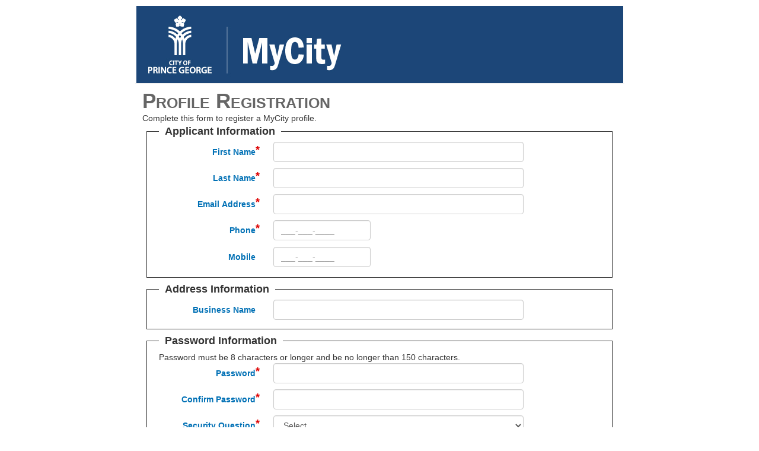

--- FILE ---
content_type: text/html; charset=utf-8
request_url: https://cobweb.princegeorge.ca/TempestLive/LoginManager/Register.aspx
body_size: 48841
content:

<!DOCTYPE html>
<html lang="en">
<head><meta name="viewport" content="width=device-width,initial-scale=1" charset="utf-8" /><title>
	MyCity Registration
</title>
        <link href="Styles/bootstrap/bootstrap.min.css" rel="stylesheet" type="text/css"  />
        <link href="Styles/bootstrap/bootstrap-xxs.css" rel="stylesheet" type="text/css"  />
        <link href="../Shared/CSS/Global.css" rel="stylesheet" type="text/css" /><link href="../Shared/inhouse/CSS/Global.css" rel="stylesheet" type="text/css" />
        <link href="Styles/Site.css" rel="stylesheet" type="text/css"  />
        <link href="/TempestLive/LoginManager/Styles/Site.css" rel="stylesheet" type="text/css" />
        <link href="/TempestLive/LoginManager/inhouse/inhouse.css" rel="stylesheet" type="text/css" />

        <script type="text/javascript" src="../Shared/Scripts/jquery-3.6.0.min.js" ></script>
        <script type="text/javascript" src="../Shared/Scripts/bootstrap.bundle.min.js" ></script>
        <script type="text/javascript" src="../Shared/Scripts/bootbox.min.js" ></script>
        <script type="text/javascript" src="../Shared/Scripts/jquery.mask.js" ></script>
    

    <script type="text/javascript">
        function tdgGetSharedUrl() {
            return '/TempestLive/Shared';
        }

        function tdgGetLoginManagerUrl() {
            return '/TempestLive/LoginManager';
        }

        $(document).ready(function () {
            $("button[data-bs-toggle='popover']").attr("data-bs-custom-class", "popover-add-padding")

        });       

    </script>
    
    <script type="text/javascript">
        var validateRecaptcha;
        var recaptchaId;
        var defineValidationFunction = function (valid) {
            validateRecaptcha = function (source, args) {
                args.IsValid = valid;
            }
        }
        var recaptchaCallback = function () {
            __doPostBack('ctl00$MainContent$recaptchaValidateButton','');
        };
        var recaptchaExpired = function () {
            __doPostBack('ctl00$MainContent$recaptchaExpiredButton','');

            grecaptcha.reset(recaptchaId);
        };
        var onloadCallback = function () {
            if ($('#recaptchaDiv').is(':visible')) {
                recaptchaId = grecaptcha.render('recaptchaDiv', { 'expired-callback': recaptchaExpired, 'callback': recaptchaCallback, 'sitekey': '' });
            }
        };

        $(document).ready(function () {
            $('.phone-input').mask('000-000-0000', { "placeholder": "___-___-____" });
        })
        var QuestionValidate = function (source, args) {
            if (args.Value === "Select...") {
                args.IsValid = false;
            }
            else {
                args.IsValid = true;
            }
        }
        var CountryValidate = function (source, args) {
            if (args.Value === "Select...") {
                args.IsValid = false;
            }
            else {
                args.IsValid = true;
            }
        }

        var ProvinceValidate = function (source, args) {
            var countrySelectedValue = document.getElementById("ctl00_MainContent_country").value;

            if (countrySelectedValue === "CANADA") {
                var provinceSelectedValue = document.getElementById("ctl00_MainContent_province_provinceList").value;
                if (provinceSelectedValue === "Select...") {
                    args.IsValid = false;
                }
                else {
                    args.IsValid = true;
                }
            }
            else {
                args.IsValid = true;
            }
        }

        var StateValidate = function (source, args) {
            var countrySelectedValue = document.getElementById("ctl00_MainContent_country").value;

            if (countrySelectedValue === "USA") {
                var stateSelectedValue = document.getElementById("ctl00_MainContent_state_stateList").value;
                if (stateSelectedValue === "Select...") {
                    args.IsValid = false;
                }
                else {
                    args.IsValid = true;
                }
            }
            else {
                args.IsValid = true;
            }
        }

        var OtherValidate = function (source, args) {
            var countrySelectedValue = document.getElementById("ctl00_MainContent_country").value;
            if (countrySelectedValue === "OTHER") {
                var countryText = document.getElementById("ctl00_MainContent_other").value;

                if (countryText === null || countryText === "") {
                    args.IsValid = false;
                }
                else {
                    args.IsValid = true;
                }
            }
            else {
                args.IsValid = true;
            }
        }

        var ProvStateOtherValidate = function (source, args) {
            var countrySelectedValue = document.getElementById("ctl00_MainContent_country").value;
            if (countrySelectedValue === "OTHER") {
                var provStateText = document.getElementById("ctl00_MainContent_provStateOther").value;

                if (provStateText === null || provStateText === "") {
                    args.IsValid = false;
                }
                else {
                    args.IsValid = true;
                }
            }
            else {
                args.IsValid = true;
            }
        }

        var reloadBotCaptcha = function () {
            if ($('.BDC_ReloadIcon')[0]) {
                $('.BDC_ReloadIcon').trigger('click');
            }
        }
        function noSpaces(e) {
            if (e.key === " " || e.keyCode === 32) {
                return false; // Prevent space character
            }
        }
    </script>
<script src="https://www.google.com/recaptcha/api.js?onload=onloadCallback&render=explicit" async defer></script>
</head>
<body  >
    
    <form name="aspnetForm" method="post" action="./Register.aspx" onsubmit="javascript:return WebForm_OnSubmit();" id="aspnetForm">
<div>
<input type="hidden" name="__EVENTTARGET" id="__EVENTTARGET" value="" />
<input type="hidden" name="__EVENTARGUMENT" id="__EVENTARGUMENT" value="" />
<input type="hidden" name="__VIEWSTATE" id="__VIEWSTATE" value="tHHlfxFI3Pml9G5tTx3f11mTgmburFdH9IyMRYroou54XK76+WmVSp9rwWj8VVylk57wc1vjWRiXvVxK30zkwPtnzwBzWSCDD+PL5evaSbs3eWSMR3Qb8B9MwLSGgBjJXc8MAPpKfqf3ja/oinvCVcROmYzDBkckQv7i2GovG+PpXSq854noCQN0LDxFhx1DX7ohTZfSh72Eo4oyB6ro1m6GcXbFzaleB6umONBBhgFWEHBdERg3x/vKnqbboxYOgZzjWawKMLgcyPWWeARLaoJejLChsbWtHynkghUfgwS6lEl7gSJBJ1kxtKPV8oXbDHYs3G8pYs0zppsPQZajU8u0OmfrB6NrxXqktXdZ2zJsxkW7ociQ9lq5aFlojq+aTOJJ1plrwdu15zDq+L40mWUqSOYKcQORRqlWchUWTrsMjb2b5/[base64]/M5+XutvQjhwu7F9H66jMx5hHWipflbJgzAJUdSgYAI2s8AKxxmOc8fj45pQpuDQyS2oixbcOZJ4aSqCMyBQsVdMgm87AQho+1u1daE57Lua+Xmiaoqn95u61ZJ5FXuBCqAqYsAlUYVDh3KuVtB+mvEMx+PP6NW4NHJ/RB7ztTUFg5sv+deAgAcBf8DMdyRz47YaUJbNy3ofDrbBYiGB8olN/QTd+Trn66PSkNgf18zWnAC4TbOx4ecLxA+dK/UUbCqIvPCyyPqM0GWe5BR49x5nbWaAjTUBec1+w2lS2DhTo9t7aX5umgbP2K6rUgEWIVMo2cSsWzqXnL0Tsu6iurxJDmKjIAhjEJElmR2VZMtq9Q63HNRsAEujIh2a9QUmkxRe4WeA5XujeA5RyA4/5KNSn7bwN3XrrDwv09UETTgU/95cUptEkFz1kNFJ9s5zYsVCOGCFgg5NDZQn9v+aXe1pvnBvrrJYQAiY1mctMyGi4Eocz4PZwEJG2It4yR8/182baCcvQ7WHxPz2sXfeYvcxmrB85kgoaHWrLQuijfSgpelFMcVLQZ0OJlFyZC2437lUCD5rbdgaRcmrWXhUJQoISJoOgsN0U1A8thBJx44ZCi5Ah4wLoK0Fd54e5FFPU2xE7E/c9mwJJfgeSsdOUcOr0qeJzsYHUB1s4bszOqdl0JSFyCJ5grjA40CbvXJikCtT5Avxf7vJwNUjAnLAgbvw9ZxUtPohGN1CQ6CQqWQx+VvrSTTYnABOBgZBs75oBdfMCy66NXBhmwtY83hNRWhUQNy/[base64]/wv2nUOzCx0jgmz9tR201nUOY6U3u5/ftQW9tU/+j4iMAAJBe9AxTCmkmaC+kTOjNwMjEoVk8LXf4Fmr0kjWZMEIeIYCdaR+U97HiK0uVIb41MWKL9Db64sv2eiz9gicatww4L5cGFM0Vm6+/fazSVFnDxlsA/l/4kLPwMOKWxcgCbcFXbjafYTrUBn6nlZqmAQH/vUP5X14ELn4OBo6rsic8vHA1ipICG32hSN5kNqekcloNphrAd7vw2Rus/z31o8zw0Qa/4590971PF5oVh8Vns3tDWvnXIMm2I2B9V2Wntgcys9y+j1iwifibP7ddKV/nxOHsVR2BGu53yshm+fcXwuI8uUDmZQxRP1LowQmOKnABMY/mKyjn985jY6lM/kr2XpB4beVFSsJZDFHzTRJj7gAg4ZESXTSSF+vEH3ysG5K8B4K9GZCDMpKLJGODpzMhA0qhfYM1pYId++HB8FP+bCHYRJa9Wn96ziTIIn1rXDtvtw5WCvKMVhSZj2/1owp6/KcTMxu64xyBP/IJZS4gCRtz/[base64]/jxgiJJK77aAPsVWjNvrNHeEuU7jiprLh5u8Y+YQGQHD7UmW2cZHRshjfbTdAsPZqoojefHYMs5mnFH7YoFR0qp/fTGH8LktsOKF4tFhVDbQOsjoRN0SYOnu8rA0T7mOQxvocq2U6v62P4f7DAlzW24AVW1TGe9ERdG/lsQiLLyL10Vej9n4RJBolttlB8F59N+KXBXOlvwIGtrqQSuxF29pHgZWVKoE76fLCfj2CR5uYqab/rOIwHvm5XWu4+N+mUP4GK3TlGuO8yK/zA5veDZLGNrPoBanBCyu5N606DnM90nA4RHNYdju2cIEhwAXBJtG3xE+swD1cDFAU21bQEfTDNX1RgrOCGFxJPQPDBTf6AIYHiFWzj26e/xQW8fGNLzDRbGZLGE7narVjg+fWj+51sjk7TNVA+I09sEX/snlNupURrkHFfqI5AY3AIhsdNlwnt5HmcIC0Xhrnuic56+Qalmhoag0S7KnQPVuAGjbIne1BvicAdsL5WncTNtNEGxjNSVgK9sawuC3cSitUb5WF3Tqcg3TXeFpjSe9sz/M9hmGn7VLSggPwuT5Jujy3G2dbpHwnzrnnwrWUJGrwHoYUlm6ZElLwZsvGg1PnMck/+bu6aKkUiMZ/iWFgNYXisDDYw2d4QamZ4OQ5voSQsldC5a8/4mD/tHmXYqbzyC1L85J5RCJt8cXD6B3RMS+JgNenjkuMfSm7fqpu6O6QJ3mBW5g/xD/JnOd6Zy4R3dDIYxjWt/hsKZE/37kaZXkq3LitWONW8OPMlztGrF5QiMI/cLIFqDRQpZyrXV2oHqAJj76KaBppBkYhTFFWv/MSwUhfZovX0hpTAu8tecYAsQpNXU3iyYTOTI8W7ahZzgl0b2CIlgQ1cWIOShrUN4UfI0HKB6/jHbu11y0rfG0vF6U1CX+sVzBqYgWDT1UQeGs5/B+OmS+VTV5/7xaSTBL420QkaItGbWIqZz3/3oiZ7PmN0vZOgHm9KLGKzvB9R3zTosU9hM9612ABlacdTWDLtDVg3bPad+N1DS0Ar4t35yXV1ZTjybl8l8tfn1+Tf8GPezTcpos/wWWL2uEUHTYMiDuD3qqkGVW8Qxr249YIOwXPTRJh2ao2of/QV2VBDDkyh+F/hvlH2ucWd8x1ch3J+1po2SrEqDODdWyIz11rqmTx2G/Hg6GaMnpLW5llAlp4E4uaUwMXlZIeaH37Y7EgzeLz4EdT7gBslihkXpo+gOWJRitnxOcXXOw5aNdzUmlab/F9bKqFDex7w9bO6HTPDRBgxtEulml6Et5mcx5tbP9mRQ5h8xnwFPp1d98ogdkxNaOqKgk6IiusIYxDmXCqFmdWY/Wyad5Szx1W0dr83/VjI/54kWmWmvhk3rJI3RBqgoSz23IZhL64EGW1eDBwMKCHjzOuiLlyYXwcAJPJR4sifShBCw1SVDJCJM4NQp/FngLblGcjXrFiMgSvr0jwwDXhIYzFLGm81tg1Ns0ynwTCyfVWH+hsEGTvLGyvtXvuWYy/L0SObrdkHYaKSoFDxL5VYUE1vhPQ/wL/gnZLIBBkKyzQ2Un3Myf6/h1PNgah5WJH7s8ToGghWJw12T/S3SSPzqVm8kb4cPV/saQhp4iBusn9pR5ygyQkrizw+odTbyWWviswKuuTNOXvUjhDD3kFQAFf+zelUFIFHi22uIOywxkovkND+Q5l04sQ3dYM3JTOfm6Wn8AdfHeqg92BIc/J6dU/QduYo7nlQU42PDtro4JzUT1Q9ZdU1NQsGAU8NZNrDvEM8v7Whu5IxaAvbqLCtY1MPUbXL9R2NQgxwi6N0AwfbEsIxE3s/D3czqq48dMN69/lVtkCeNq5F+/GDeQ50r/KPMGQtdeNm4L2gBkQds+x8UK5pnPKQp/AFp3OXf/DGVyr2jGcqebjUFNV359GdTUlAxkE82XhgJWuijn1SC4H9Wk3R8WVS6v47y/474044L3+ofYFSJxb99PEPzZx8SAndO91Wul7QdqRkr0fROr2rU0iheypfzySSYoGBX89mxVNvSOI+HTkARNZErYwFfNrVuLALdGcBdTlTZDQkVhIKWnKe14D1bBaI/[base64]/[base64]/livsotBNkmaXtvNMeKUNdOYhs57Xstk3ZzMMow30ZGhSiyQr3/kQRFmADdSebfOTy50yXHVFS89wWmllfxxIhxJhHLUq/dY/E9H1Os76zPlFHltM3MIeSl6g9COE8+EamlSyd4qwyfXeu97BAdtPwm10T6xQmETr1FsY4zFS7Si8SFPNcp6WW40vcOH4cvUZtZ8ad94h665Z+LiTYloyhkwwPB/Zt/wUHwW+EuUGSqtNjdXnEqtdBxxTHUjn2UTVN8qOk3TegXhFYe4ca6yHy5yop7A7wJkwmJoEUJj1jxntshDhdvvHq/sc009Luv8Ga9fR6d/AnbGrsuwrV0oX0Q27YpotEqdX+Mif8VZi4rF8qwX8PGMU1f3eGH5H/aWrfuEeoJ4IHQ3B7yIOflMQCPRJoTecFxjZOkLAnJCUNhtY8+Kbj5/El+QAJmYBOrRHmUjw0RnFoFJ0aj3hiQcWE/+U3iChmvalWIfD2Q8LnT4MUNm9nw/aswWFORvX3RorLWEjpixccsM/[base64]/zJY9UIc7xwkGwNJeBsk4xlfnRI+6MHJRhz+m+9CURQlDAYji1pO/t0t0/Nk5FyygFyb4UFRISb9BertKqKnUAOZgyG7aAnus5Dr3L44x1Y2TO945zZgIqdsq0389jq5Y8rSzzk11QYccyubE4iuw+s6d2ZTgFSFp5vpGCMN6MLDoOa3OG1h725lKL9C7qbWHvssMTKFcxpdKHhs9SczjoYIQTQ79A5mX2RucMAJbcZ30urNo0+hBXSTcL8VV/MwxSqgwCf1O1t08nW4UQf477uwSwikL3cG+SQLYxQtlJsYgvAarwyCNBbSv3TSdQBH9f2vumdH8eM9JgYYMi8/qPJYD3ZVRRm2HOmGNOkvPaSilf17lxlv6NFmN0Al6aWl2ui8aY1RodwGstu/9W5Yx45bvhdjKZ9zFYpsNxxW9ZA8gVv1IWwJzqTZ5+sfIZq31acZUEYorujOKp1mQGwbmZ3kPNNEZrVd4L+ozhPJbnf7WS6+aGXuwGzQDROC+QVS41NU5d+44jBM+B7A34folrL79mgWcszpNRgXyP3EWgdP2/u/bUslJo4I/JrL8UHJL+jButG1YgyRgSLhoICb9dZBg4prgozgJksJ8NU4sPizdIHKmjbzQyMXsRA7L4tbJiNbV2rQ5ojXdKM4u8Wilo1l4HIrkpVo0GcsvJ301N2KxfVhCYroYNFzop7PprgPFuUZYNFz3aTC3lrrCShfX65fhMi7UYEDysBUGwxVIfCUKhFX7J1l/Huf762IkQY/D+iQ2bp0QEzGGyBXRrj/vIlazysoWNzeYMfdRcCuFRg7/rtHoO53L5ZVwXyD8THgd5zx4VynJ4pdXsrEhLxgXooHCHy+8EdS26YYgwESdYdoL2PUy83dhEBYl5Q7GFJp+LaP8Nclg3nSHDuG0xJmmhi36ffyYaliVaEwP7S8xPzMZBk0cImdAleCjl76En/vd9o2LySSP+4SrbenosPNZoDA7Y5jPWcV1IfXSCRY+la0n64906NW0Nuyz9B3zSepO80OAILdY33obS5r1BT3eKjkJ3gA6HqNo0pbFsfbVeyuY1nNCNkD60Aib5UDhD/Q/siDkzxYp/xeJVq0mC/Ay/NF+J9IzGfazD6gLwVADtnjspVia7ExDODETDkp8kkT/w4JWLNc3hNve4fsEIbYJKU+tsyODx3+4UkDm3Gx8CrWybdWFbEKQgSG7TaLypi6k0ERgy27z1a/n51vWX4XrOjUbofdzO2XY/2PiNUUZgqYLeplfNM3eWG2UCMK10KtR+1NpAiJRoM92eEdgUk7ta0Q5ZcDbDP4PXJAwkR85a3NrPejTa1GmTQhXM7of7AGT1xkjeIi1uAKJoPvWMl77CoNACrEVompIEh+sePqsT3363hhC/z1STrk4QYeI3EkfiryN8lpyVmfa2nfcdE+lASpU/HWuJ2ykO9u2OsY8iUCHc5Aw464Ij+tMOOhH1lI9nNOas/jz87cRDL+E+9nIXxr9amCump/akGQ6vtKWhgUnIQ1IJjPciSzeJDiPDKaZ1e+KdiDMkI=" />
</div>

<script type="text/javascript">
//<![CDATA[
var theForm = document.forms['aspnetForm'];
if (!theForm) {
    theForm = document.aspnetForm;
}
function __doPostBack(eventTarget, eventArgument) {
    if (!theForm.onsubmit || (theForm.onsubmit() != false)) {
        theForm.__EVENTTARGET.value = eventTarget;
        theForm.__EVENTARGUMENT.value = eventArgument;
        theForm.submit();
    }
}
//]]>
</script>


<script src="/TempestLive/LoginManager/WebResource.axd?d=vmYgDzxJwBwXtT1hhq5WeqCoSemrj2yd2B4gtR2jyZWhsrHs63iAqFbKh8m_JMq7Tx4ZtiApFJPB7K1dN_4Esbq8MqIZu8fEtOL2eJDp-QcnDc-Wly7N1WOVC8-9Eh2XupTk167lwS3O0OKsdqSgSA2&amp;t=638901284248157332" type="text/javascript"></script>


<script src="/TempestLive/LoginManager/ScriptResource.axd?d=[base64]&amp;t=ffffffff93d1c106" type="text/javascript"></script>
<script src="/TempestLive/LoginManager/ScriptResource.axd?d=[base64]&amp;t=5c0e0825" type="text/javascript"></script>
<script src="/TempestLive/LoginManager/ScriptResource.axd?d=[base64]&amp;t=5c0e0825" type="text/javascript"></script>
<script type="text/javascript">
//<![CDATA[
function WebForm_OnSubmit() {
if (typeof(ValidatorOnSubmit) == "function" && ValidatorOnSubmit() == false) return false;
return true;
}
//]]>
</script>

<div>

	<input type="hidden" name="__VIEWSTATEGENERATOR" id="__VIEWSTATEGENERATOR" value="07CD9FAC" />
	<input type="hidden" name="__VIEWSTATEENCRYPTED" id="__VIEWSTATEENCRYPTED" value="" />
	<input type="hidden" name="__EVENTVALIDATION" id="__EVENTVALIDATION" value="Z9rIOWaRAIO+AWwf68ubdBe+TP/DpUggh9CP8Nqsdg4UAf8wP1/Ky7wYeBM/i/rpxTK6rAmQub4lT1HrWceLhgnCu6OfSBk+Qt+dUkak2GiS75b484EyP/[base64]/Xahzk7l+WODxkqrvBnKkd5T2ibNaGcibpxcU2kqUKHAG+mhklEQPWOA3W2zazlk2kojJTP+p5NNVpri6WEl9MiPOHZN/[base64]" />
</div>
        <div id="ctl00_pnl_headerFile">
	
                    <style>
            @media (min-width: 535px) {
                .page-header {
                    max-width: 825px;
    		    margin: 10px auto 0 auto;
    		    padding: 0 5px;
                }
            }

	    .banner
	     {
		background-color: rgb(28,70,120);
		height: 130px;
	     }
            .page-header
            {
                padding:0 2px;
		font-size: 20px;
            }

	    .page-header:before,
	    .page-header:after {
	        content: "";
	        display: table;
	    }

	    .page-header:after {
	        clear: both;
	    }

            .page-header-menu-container{
                position:relative;
            }
            .page-header-menu-container .page-header-menu
            {
                position:absolute;
                bottom:85px;
                right:0;
            }

            .page-header-hamburger::before
            {
                vertical-align:middle;
            }
	    .dropdown-menu {
		left:-116px;
		min-width: 160px;
		font-size: 20px;
	    }
        </style>
        <script type="text/javascript">
            $(document).ready(function () {
                /* hides menu and logout button on pages you aren't logged in on */
                var current_page_url = window.location.href;
                var current_page_id = current_page_url.split("/");
                var current_page_name = current_page_id[(current_page_id.length) - 1].toLowerCase();
                current_page_name = current_page_name.split("?")[0];
                
                if (current_page_name == 'welcome.aspx' 
                    || current_page_name == 'login.aspx' 
                    || current_page_name == 'register.aspx' 
                    ||current_page_name == 'passwordreset.aspx' 
                    || current_page_name == '')
                {
                    $(".page-header-menu").hide();
                }
            });
        </script>
        <div class="page-header">
  	    <div>
	    <div class="banner"> 
	            <img src="https://cobweb.princegeorge.ca/tempestlive/mycity/inhouse/Images/CityofPG_MyCity_short.jpg" alt="City of Prince George"/>
	    </div>
 	    <div style="float:right">
            <div class="page-header-menu-container">
                <div class="page-header-menu">
                    <ul class="nav nav-pills">
                        <li role="presentation" class="dropdown active">
                            <a class="dropdown-toggle glyphicon glyphicon-menu-hamburger page-header-hamburger" data-toggle="dropdown" role="button" aria-haspopup="true" aria-expanded="false" href="#"></a>
                            <ul class="dropdown-menu">
                        	<li><a href="../LoginManager/Logout.aspx">Logout</a></li>
                                <li><a href="../MyCity/Accounts.aspx">Accounts</a></li>
                            </ul>
                        </li>
                    </ul>
                </div>
            </div>
            </div>
	    </div>
        </div>
</div>
        <div id="ctl00_tdg_mainContent" class="main-page-content tdg-content">
            

            
    <script type="text/javascript">
//<![CDATA[
Sys.WebForms.PageRequestManager._initialize('ctl00$MainContent$ScriptManager1', 'aspnetForm', ['tctl00$MainContent$createAccountUpdatePanel','','tctl00$MainContent$countryUpdatePanel','','tctl00$MainContent$pnl_passwordConfirm','','tctl00$MainContent$nonExceptionErrorUpdatePanel','','tctl00$MainContent$profileRegisterUpdatePanel',''], ['ctl00$MainContent$btn_continue',''], [], 90, 'ctl00');
//]]>
</script>

    <div id="page-register-mycity">
        <div class="config-message-background"><div class="header">
	Profile Registration
</div></div>
        <div class="config-message-background">
	Complete this form to register a MyCity profile.
	</div>
        <div id="ctl00_MainContent_createAccountUpdatePanel">
	
                <div id="ctl00_MainContent_pnl_createAccountApplicant" onkeypress="javascript:return WebForm_FireDefaultButton(event, &#39;ctl00_MainContent_btn_continue&#39;)">
		
                    <div class="form-horizontal">
                        <fieldset class="fieldset-style">
                            <legend class="fieldset-legend-style">Applicant Information</legend>
                            <div id="ctl00_MainContent_pnl_firstName">
			
                                <div id="div_firstName" class="form-group">
                                    <label for="ctl00_MainContent_firstName" id="ctl00_MainContent_firstNameLabel" class="col-sm-3 col-xs-12 control-label required">First Name</label>
                                    <div class="col-sm-7 col-xs-12">
                                        <input name="ctl00$MainContent$firstName" type="text" maxlength="30" id="ctl00_MainContent_firstName" class="form-control " />
                                        <span id="ctl00_MainContent_vld_firstName" style="color:Red;display:none;">First Name is required</span>
                                    </div>
                                </div>
                            
		</div>
                            
                            <div id="ctl00_MainContent_pnl_lastName">
			
                                <div id="div_lastName" class="form-group">
                                    <label for="ctl00_MainContent_lastName" id="ctl00_MainContent_lastNameLabel" class="col-sm-3 col-xs-12 control-label required">Last Name</label>
                                    <div class="col-sm-7 col-xs-12">
                                        <input name="ctl00$MainContent$lastName" type="text" maxlength="30" id="ctl00_MainContent_lastName" class="form-control " />
                                        <span id="ctl00_MainContent_vld_lastName" style="color:Red;display:none;">Last Name is required</span>
                                    </div>
                                </div>
                            
		</div>
                            <div id="div_email" class="form-group">
                                <label for="ctl00_MainContent_emailAddress" id="ctl00_MainContent_emailAddressLabel" class="col-sm-3 col-xs-12 control-label required">Email Address</label>
                                <div class="col-sm-7 col-xs-12">
                                    <input name="ctl00$MainContent$emailAddress" type="text" maxlength="80" id="ctl00_MainContent_emailAddress" class="form-control " onkeydown="return noSpaces(event);" />
                                    <span id="ctl00_MainContent_vld_emailAddress" style="color:Red;display:none;">Email Address is required</span>
                                    <span id="ctl00_MainContent_rgxvld_emailAddress" style="color:Red;display:none;">Please enter email in the format: myemail@example.com</span>
                                </div>
                            </div>
                            <div id="ctl00_MainContent_pnl_phone">
			
                                <div id="div_phone" class="form-group">
                                    <label for="ctl00_MainContent_phone" id="ctl00_MainContent_phoneLabel" class="col-sm-3 col-xs-12 control-label required">Phone</label>
                                    <div class="col-sm-3 col-xs-12">
                                        <input name="ctl00$MainContent$phone" type="text" id="ctl00_MainContent_phone" class="form-control  phone-input" />
                                    </div>
                                    <div class="col-sm-9 col-sm-offset-3 col-xs-12">
                                        <span id="ctl00_MainContent_vld_phone" style="color:Red;display:none;">Phone Number is required</span>
                                        <span id="ctl00_MainContent_rgxvld_phone" style="color:Red;display:none;">Please enter a 10 digit phone number</span>
                                    </div>
                                </div>
                            
		</div>
                            <div id="ctl00_MainContent_pnl_mobile">
			
                                <div id="div_mobile" class="form-group">
                                    <label for="ctl00_MainContent_mobile" id="ctl00_MainContent_mobileLabel" class="col-sm-3 col-xs-12 control-label">Mobile</label>
                                    <div class="col-sm-3 col-xs-12">
                                        <input name="ctl00$MainContent$mobile" type="text" id="ctl00_MainContent_mobile" class="form-control  phone-input" />
                                    </div>
                                    <div class="col-sm-9 col-sm-offset-3 col-xs-12">
                                        <span id="ctl00_MainContent_rgxvld_mobile" style="color:Red;display:none;">Please enter a 10 digit phone number</span>
                                    </div>
                                </div>
                            
		</div>
                        </fieldset>
                        <div id="ctl00_MainContent_addressInformationPanel">
			
                            <fieldset class="fieldset-style">
                                <legend class="fieldset-legend-style">Address Information</legend>
                                <div id="ctl00_MainContent_pnl_business">
				
                                    <div id="div_business" class="form-group">
                                        <label for="ctl00_MainContent_business" id="ctl00_MainContent_businessLabel" class="col-sm-3 control-label">Business Name</label>
                                        <div class="col-sm-7 col-xs-12">
                                            <input name="ctl00$MainContent$business" type="text" maxlength="80" id="ctl00_MainContent_business" class="form-control " />
                                        </div>
                                    </div>
                                
			</div>
                                
                                
                                
                                <div id="ctl00_MainContent_countryUpdatePanel">
				
                                        
                                        
                                        
                                        
                                        
                                    
			</div>
                                
                            </fieldset>
                        
		</div>

                        <div id="ctl00_MainContent_pnl_password">
			
                            <fieldset class="fieldset-style">
                                <legend class="fieldset-legend-style">Password Information</legend>
                                <div class="config-message-background">
	Password must be 8 characters or longer and be no longer than 150 characters.
</div>
                                <div id="div_password" class="form-group">
                                    <label for="ctl00_MainContent_password" class="col-sm-3 col-xs-12 control-label required">Password</label>
                                    <div class="col-sm-7 col-xs-12">
                                        <input name="ctl00$MainContent$password" type="password" id="ctl00_MainContent_password" class="form-control" autocomplete="off" />
                                        <span id="ctl00_MainContent_vld_password" style="color:Red;display:none;">Password is required</span>
                                    </div>
                                </div>
                                <div id="div_passwordConfirm" class="form-group">
                                    <label for="ctl00_MainContent_passwordConfirm" class="col-sm-3 col-xs-12 control-label required">Confirm Password</label>
                                    <div class="col-sm-7 col-xs-12">
                                        <input name="ctl00$MainContent$passwordConfirm" type="password" id="ctl00_MainContent_passwordConfirm" class="form-control" autocomplete="off" />
                                        <div id="ctl00_MainContent_pnl_passwordConfirm">
				
                                                <span id="ctl00_MainContent_vld_passwordConfirmRequired" style="color:Red;display:none;">Confirm Password is required</span>
                                                <span id="ctl00_MainContent_vld_passwordConfirm" style="color:Red;display:none;"></span>
                                            
			</div>
                                    </div>
                                </div>
                                <div id="div_question" class="form-group">
                                    <label for="ctl00_MainContent_securityQuestion" class="col-sm-3 col-xs-12 control-label required">Security Question</label>
                                    <div class="col-sm-7 col-xs-12">
                                        <select name="ctl00$MainContent$securityQuestion" id="ctl00_MainContent_securityQuestion" class="form-control">
				<option value="Select...">Select...</option>
				<option value="60732C221230150447603759">I have created and stored my own answer.</option>
				<option value="17753A53-701B-44B5-B72E-EE5632F65DF5">What is the first concert you attended?</option>
				<option value="56978BC2-3426-4DA4-86D6-155CA509F2B1">What is the last name of your favourite childhood teacher?</option>
				<option value="9C96E580-9213-41CE-A3C9-6C0BE8EB3F2C">What is your father&#39;s middle name?</option>
				<option value="6CDC94BD-3EB2-4BF0-9B2B-D625D29EEA77">What is your favourite colour?</option>
				<option value="286D8B92-51DF-4A86-8FD9-38CD931455E6">What is your favourite hobby?</option>
				<option value="6744F814-99B8-4AFE-88DE-542AB86A3FA4">What is your favourite team?</option>
				<option value="C5E4DECD-A813-4568-B634-36CC06C1AB4E">What was the colour of your first car?</option>
				<option value="76D853F7-0754-42BC-B93C-B12A42D4DC0B">What was the name of your first pet?</option>
				<option value="59731CA6-5831-41BA-B243-293E50C4C72F">Who is your favourite author?</option>
				<option value="EBC6BEDC-8578-4D57-8052-95F6A6747E2C">Who was your childhood hero?</option>

			</select>
                                        <span id="ctl00_MainContent_vld_securityQuestion" style="color:Red;display:none;">Question is required</span>
                                    </div>
                                </div>
                                <div id="div_answer" class="form-group">
                                    <label for="ctl00_MainContent_securityAnswer" class="col-sm-3 col-xs-12 control-label required">Security Answer</label>
                                    <div class="col-sm-7 col-xs-12">
                                        <input name="ctl00$MainContent$securityAnswer" type="text" maxlength="30" id="ctl00_MainContent_securityAnswer" class="form-control " />
                                        <span id="ctl00_MainContent_vld_securityAnswer" style="color:Red;display:none;">Answer is required</span>
                                    </div>
                                </div>
                            </fieldset>
                        
		</div>

                        
                    </div>
                
	</div>

                
                

                <div id="div_errorMessage" class="form-group">
                    <div class="col-sm-3"></div>
                    <div class="col-sm-7">
                        
                    </div>
                </div>

                
            
</div>

        

        
        

        <div id="ctl00_MainContent_nonExceptionErrorUpdatePanel">
	
                <div class="col-sm-12 register-success margin-bottom">
                    <span id="ctl00_MainContent_nonExceptionError" class="col-sm-12" style="color:Red;display:none;"></span>
                </div>
            
</div>
        <div class="config-message-background">
The personal information on this form is collected by the City of Prince George for the purposes of creating a profile to link and access your City of Prince George user accounts (including but not limited to taxes, utilities, business license, dog license) under the authority of section 26(c) of the Freedom of Information and Protection of Privacy Act.  If you have any questions about the collection of information, please contact Revenue Services Supervisor, at 1100 Patricia Boulevard, Prince George, BC, or by telephone 250-561-7781.
</div>
        <br />
        <div id="ctl00_MainContent_profileRegisterUpdatePanel">
	
                <div id="ctl00_MainContent_profileRegisterPanel" class="form-horizontal">
		
                    <div class="form-group">
                        <div class="col-sm-6 col-xs-6">
                            <input type="submit" name="ctl00$MainContent$btn_back" value="Back" id="ctl00_MainContent_btn_back" class="btn btn-back" />
                        </div>
                        <div class="col-sm-6 col-xs-6 text-right">
                            <input type="submit" name="ctl00$MainContent$btn_continue" value="Continue" onclick="javascript:WebForm_DoPostBackWithOptions(new WebForm_PostBackOptions(&quot;ctl00$MainContent$btn_continue&quot;, &quot;&quot;, true, &quot;Required&quot;, &quot;&quot;, false, false))" id="ctl00_MainContent_btn_continue" class="btn btn-primary btn-continue continue" />
                        </div>
                    </div>
                
	</div>
            
</div>
        
        <div class="modal fade" id="botCaptchaFailedModal" tabindex="-1" role="dialog" aria-labelledby="botCaptchaFailedModalLabel">
            <div class="modal-dialog">
            <div class="modal-content">
                <div class="modal-header">
                <h4 class="modal-title" id="botCaptchaFailedModalLabel">Captcha invalid.</h4>
                </div>
                <div class="modal-body">
                <p>Please re-type</p>
                </div>
                <div class="modal-footer text-centre">
                <button type="button" class="btn btn-primary" data-bs-dismiss="modal" onclick="reloadBotCaptcha();">OK</button>
                </div>
            </div><!-- /.modal-content -->
            </div><!-- /.modal-dialog -->
        </div><!-- /.modal -->
    </div>

        </div>
        <div id="ctl00_pnl_footerFile">
	
            ﻿<style>
	@media (min-width: 535px) {
		.page-footer {
			max-width: 825px;
			margin: 10px auto 0 auto;
			padding: 0 5px;
		}
	}
	.footerNav {
		padding: 10px 10px 10px 10px;
		background-color: rgb(28,70,120);
		color: white;
		font-family: franklin-gothic-urw,Helvetica Neue,Helvetica,Arial,sans-serif;
	}
	.footerNav a, #footerNav a:link, #footerNav a:visited {
		color: white;
		font-family: franklin-gothic-urw,Helvetica Neue,Helvetica,Arial,sans-serif;
	}
</style>
<div class="page-footer">	
	<div class="footerNav">
		<div class="page-footer-links-loggedin">
			<a href="../MyCity/Accounts.aspx">MyCity Accounts</a>	
			| <a href="https://cobweb.princegeorge.ca/TempestLive/eApply/Prospero/PermitApplications/SelectPermit.aspx">EApply</a>
			| <a href="https://cobweb.princegeorge.ca/TempestLive/LoginManager/Logout.aspx">Logout</a>
		</div>
		<a href="https://princegeorge.ca">City of Prince George</a>
		| <a href="https://princegeorge.ca/city-services/Contact-Us">Contact Us</a>
		| <a href="https://www.princegeorge.ca/privacy-policy">Privacy Policy / Terms of Use</a>
	</div>
	<p><a href="https://princegeorge.ca">City of Prince George</a>, 1100 Patricia Boulevard, Prince George, BC V2L 3V9, Canada </br>
		Email: <a href="mailto:311@princegeorge.ca?subject=ECom%20question">311@princegeorge.ca</a>, Telephone: 250-561-7600, Fax: 250-561-7724​
	</p>
	© 2018 City of Prince George
</div>
</div>
    
<script type="text/javascript">
//<![CDATA[
var Page_Validators =  new Array(document.getElementById("ctl00_MainContent_vld_firstName"), document.getElementById("ctl00_MainContent_vld_lastName"), document.getElementById("ctl00_MainContent_vld_emailAddress"), document.getElementById("ctl00_MainContent_rgxvld_emailAddress"), document.getElementById("ctl00_MainContent_vld_phone"), document.getElementById("ctl00_MainContent_rgxvld_phone"), document.getElementById("ctl00_MainContent_rgxvld_mobile"), document.getElementById("ctl00_MainContent_vld_password"), document.getElementById("ctl00_MainContent_vld_passwordConfirmRequired"), document.getElementById("ctl00_MainContent_vld_passwordConfirm"), document.getElementById("ctl00_MainContent_vld_securityQuestion"), document.getElementById("ctl00_MainContent_vld_securityAnswer"), document.getElementById("ctl00_MainContent_nonExceptionError"));
//]]>
</script>

<script type="text/javascript">
//<![CDATA[
var ctl00_MainContent_vld_firstName = document.all ? document.all["ctl00_MainContent_vld_firstName"] : document.getElementById("ctl00_MainContent_vld_firstName");
ctl00_MainContent_vld_firstName.controltovalidate = "ctl00_MainContent_firstName";
ctl00_MainContent_vld_firstName.errormessage = "First Name is required";
ctl00_MainContent_vld_firstName.display = "Dynamic";
ctl00_MainContent_vld_firstName.validationGroup = "Required";
ctl00_MainContent_vld_firstName.evaluationfunction = "RequiredFieldValidatorEvaluateIsValid";
ctl00_MainContent_vld_firstName.initialvalue = "";
var ctl00_MainContent_vld_lastName = document.all ? document.all["ctl00_MainContent_vld_lastName"] : document.getElementById("ctl00_MainContent_vld_lastName");
ctl00_MainContent_vld_lastName.controltovalidate = "ctl00_MainContent_lastName";
ctl00_MainContent_vld_lastName.errormessage = "Last Name is required";
ctl00_MainContent_vld_lastName.display = "Dynamic";
ctl00_MainContent_vld_lastName.validationGroup = "Required";
ctl00_MainContent_vld_lastName.evaluationfunction = "RequiredFieldValidatorEvaluateIsValid";
ctl00_MainContent_vld_lastName.initialvalue = "";
var ctl00_MainContent_vld_emailAddress = document.all ? document.all["ctl00_MainContent_vld_emailAddress"] : document.getElementById("ctl00_MainContent_vld_emailAddress");
ctl00_MainContent_vld_emailAddress.controltovalidate = "ctl00_MainContent_emailAddress";
ctl00_MainContent_vld_emailAddress.errormessage = "Email Address is required";
ctl00_MainContent_vld_emailAddress.display = "Dynamic";
ctl00_MainContent_vld_emailAddress.validationGroup = "Required";
ctl00_MainContent_vld_emailAddress.evaluationfunction = "RequiredFieldValidatorEvaluateIsValid";
ctl00_MainContent_vld_emailAddress.initialvalue = "";
var ctl00_MainContent_rgxvld_emailAddress = document.all ? document.all["ctl00_MainContent_rgxvld_emailAddress"] : document.getElementById("ctl00_MainContent_rgxvld_emailAddress");
ctl00_MainContent_rgxvld_emailAddress.controltovalidate = "ctl00_MainContent_emailAddress";
ctl00_MainContent_rgxvld_emailAddress.errormessage = "Please enter email in the format: myemail@example.com";
ctl00_MainContent_rgxvld_emailAddress.display = "Dynamic";
ctl00_MainContent_rgxvld_emailAddress.validationGroup = "Required";
ctl00_MainContent_rgxvld_emailAddress.evaluationfunction = "RegularExpressionValidatorEvaluateIsValid";
ctl00_MainContent_rgxvld_emailAddress.validationexpression = "^[\\w\\.-]+@[\\w\\.-]+\\.[a-zA-Z]{2,}$";
var ctl00_MainContent_vld_phone = document.all ? document.all["ctl00_MainContent_vld_phone"] : document.getElementById("ctl00_MainContent_vld_phone");
ctl00_MainContent_vld_phone.controltovalidate = "ctl00_MainContent_phone";
ctl00_MainContent_vld_phone.errormessage = "Phone Number is required";
ctl00_MainContent_vld_phone.display = "Dynamic";
ctl00_MainContent_vld_phone.validationGroup = "Required";
ctl00_MainContent_vld_phone.evaluationfunction = "RequiredFieldValidatorEvaluateIsValid";
ctl00_MainContent_vld_phone.initialvalue = "";
var ctl00_MainContent_rgxvld_phone = document.all ? document.all["ctl00_MainContent_rgxvld_phone"] : document.getElementById("ctl00_MainContent_rgxvld_phone");
ctl00_MainContent_rgxvld_phone.controltovalidate = "ctl00_MainContent_phone";
ctl00_MainContent_rgxvld_phone.errormessage = "Please enter a 10 digit phone number";
ctl00_MainContent_rgxvld_phone.display = "Dynamic";
ctl00_MainContent_rgxvld_phone.validationGroup = "Required";
ctl00_MainContent_rgxvld_phone.evaluationfunction = "RegularExpressionValidatorEvaluateIsValid";
ctl00_MainContent_rgxvld_phone.validationexpression = "^(((\\d{10})|(\\d{3}-\\d{3}-\\d{4})|(\\d{3}\\s\\d{3}\\s\\d{4})|(\\(\\d{3}\\)[\\s-]?\\d{3}[\\s-]?\\d{4}))( [xX]\\d{1,5})?)$";
var ctl00_MainContent_rgxvld_mobile = document.all ? document.all["ctl00_MainContent_rgxvld_mobile"] : document.getElementById("ctl00_MainContent_rgxvld_mobile");
ctl00_MainContent_rgxvld_mobile.controltovalidate = "ctl00_MainContent_mobile";
ctl00_MainContent_rgxvld_mobile.errormessage = "Please enter a 10 digit phone number";
ctl00_MainContent_rgxvld_mobile.display = "Dynamic";
ctl00_MainContent_rgxvld_mobile.validationGroup = "Required";
ctl00_MainContent_rgxvld_mobile.evaluationfunction = "RegularExpressionValidatorEvaluateIsValid";
ctl00_MainContent_rgxvld_mobile.validationexpression = "^(((\\d{10})|(\\d{3}-\\d{3}-\\d{4})|(\\d{3}\\s\\d{3}\\s\\d{4})|(\\(\\d{3}\\)[\\s-]?\\d{3}[\\s-]?\\d{4}))( [xX]\\d{1,5})?)$";
var ctl00_MainContent_vld_password = document.all ? document.all["ctl00_MainContent_vld_password"] : document.getElementById("ctl00_MainContent_vld_password");
ctl00_MainContent_vld_password.controltovalidate = "ctl00_MainContent_password";
ctl00_MainContent_vld_password.errormessage = "Password is required";
ctl00_MainContent_vld_password.display = "Dynamic";
ctl00_MainContent_vld_password.validationGroup = "Required";
ctl00_MainContent_vld_password.evaluationfunction = "RequiredFieldValidatorEvaluateIsValid";
ctl00_MainContent_vld_password.initialvalue = "";
var ctl00_MainContent_vld_passwordConfirmRequired = document.all ? document.all["ctl00_MainContent_vld_passwordConfirmRequired"] : document.getElementById("ctl00_MainContent_vld_passwordConfirmRequired");
ctl00_MainContent_vld_passwordConfirmRequired.controltovalidate = "ctl00_MainContent_passwordConfirm";
ctl00_MainContent_vld_passwordConfirmRequired.errormessage = "Confirm Password is required";
ctl00_MainContent_vld_passwordConfirmRequired.display = "Dynamic";
ctl00_MainContent_vld_passwordConfirmRequired.validationGroup = "Required";
ctl00_MainContent_vld_passwordConfirmRequired.evaluationfunction = "RequiredFieldValidatorEvaluateIsValid";
ctl00_MainContent_vld_passwordConfirmRequired.initialvalue = "";
var ctl00_MainContent_vld_passwordConfirm = document.all ? document.all["ctl00_MainContent_vld_passwordConfirm"] : document.getElementById("ctl00_MainContent_vld_passwordConfirm");
ctl00_MainContent_vld_passwordConfirm.controltovalidate = "ctl00_MainContent_passwordConfirm";
ctl00_MainContent_vld_passwordConfirm.display = "Dynamic";
ctl00_MainContent_vld_passwordConfirm.validationGroup = "Required";
ctl00_MainContent_vld_passwordConfirm.evaluationfunction = "CustomValidatorEvaluateIsValid";
var ctl00_MainContent_vld_securityQuestion = document.all ? document.all["ctl00_MainContent_vld_securityQuestion"] : document.getElementById("ctl00_MainContent_vld_securityQuestion");
ctl00_MainContent_vld_securityQuestion.controltovalidate = "ctl00_MainContent_securityQuestion";
ctl00_MainContent_vld_securityQuestion.errormessage = "Question is required";
ctl00_MainContent_vld_securityQuestion.display = "Dynamic";
ctl00_MainContent_vld_securityQuestion.validationGroup = "Required";
ctl00_MainContent_vld_securityQuestion.evaluationfunction = "CustomValidatorEvaluateIsValid";
ctl00_MainContent_vld_securityQuestion.clientvalidationfunction = "QuestionValidate";
var ctl00_MainContent_vld_securityAnswer = document.all ? document.all["ctl00_MainContent_vld_securityAnswer"] : document.getElementById("ctl00_MainContent_vld_securityAnswer");
ctl00_MainContent_vld_securityAnswer.controltovalidate = "ctl00_MainContent_securityAnswer";
ctl00_MainContent_vld_securityAnswer.errormessage = "Answer is required";
ctl00_MainContent_vld_securityAnswer.display = "Dynamic";
ctl00_MainContent_vld_securityAnswer.validationGroup = "Required";
ctl00_MainContent_vld_securityAnswer.evaluationfunction = "RequiredFieldValidatorEvaluateIsValid";
ctl00_MainContent_vld_securityAnswer.initialvalue = "";
var ctl00_MainContent_nonExceptionError = document.all ? document.all["ctl00_MainContent_nonExceptionError"] : document.getElementById("ctl00_MainContent_nonExceptionError");
ctl00_MainContent_nonExceptionError.display = "Dynamic";
ctl00_MainContent_nonExceptionError.evaluationfunction = "CustomValidatorEvaluateIsValid";
//]]>
</script>


<script type="text/javascript">
//<![CDATA[
defineValidationFunction(false);
var Page_ValidationActive = false;
if (typeof(ValidatorOnLoad) == "function") {
    ValidatorOnLoad();
}

function ValidatorOnSubmit() {
    if (Page_ValidationActive) {
        return ValidatorCommonOnSubmit();
    }
    else {
        return true;
    }
}
        
document.getElementById('ctl00_MainContent_vld_firstName').dispose = function() {
    Array.remove(Page_Validators, document.getElementById('ctl00_MainContent_vld_firstName'));
}

document.getElementById('ctl00_MainContent_vld_lastName').dispose = function() {
    Array.remove(Page_Validators, document.getElementById('ctl00_MainContent_vld_lastName'));
}

document.getElementById('ctl00_MainContent_vld_emailAddress').dispose = function() {
    Array.remove(Page_Validators, document.getElementById('ctl00_MainContent_vld_emailAddress'));
}

document.getElementById('ctl00_MainContent_rgxvld_emailAddress').dispose = function() {
    Array.remove(Page_Validators, document.getElementById('ctl00_MainContent_rgxvld_emailAddress'));
}

document.getElementById('ctl00_MainContent_vld_phone').dispose = function() {
    Array.remove(Page_Validators, document.getElementById('ctl00_MainContent_vld_phone'));
}

document.getElementById('ctl00_MainContent_rgxvld_phone').dispose = function() {
    Array.remove(Page_Validators, document.getElementById('ctl00_MainContent_rgxvld_phone'));
}

document.getElementById('ctl00_MainContent_rgxvld_mobile').dispose = function() {
    Array.remove(Page_Validators, document.getElementById('ctl00_MainContent_rgxvld_mobile'));
}

document.getElementById('ctl00_MainContent_vld_password').dispose = function() {
    Array.remove(Page_Validators, document.getElementById('ctl00_MainContent_vld_password'));
}

document.getElementById('ctl00_MainContent_vld_passwordConfirmRequired').dispose = function() {
    Array.remove(Page_Validators, document.getElementById('ctl00_MainContent_vld_passwordConfirmRequired'));
}

document.getElementById('ctl00_MainContent_vld_passwordConfirm').dispose = function() {
    Array.remove(Page_Validators, document.getElementById('ctl00_MainContent_vld_passwordConfirm'));
}

document.getElementById('ctl00_MainContent_vld_securityQuestion').dispose = function() {
    Array.remove(Page_Validators, document.getElementById('ctl00_MainContent_vld_securityQuestion'));
}

document.getElementById('ctl00_MainContent_vld_securityAnswer').dispose = function() {
    Array.remove(Page_Validators, document.getElementById('ctl00_MainContent_vld_securityAnswer'));
}

document.getElementById('ctl00_MainContent_nonExceptionError').dispose = function() {
    Array.remove(Page_Validators, document.getElementById('ctl00_MainContent_nonExceptionError'));
}
//]]>
</script>
</form>
    
</body>
</html>



--- FILE ---
content_type: text/css
request_url: https://cobweb.princegeorge.ca/TempestLive/Shared/CSS/Global.css
body_size: 14037
content:
/*------------------
    CSS RESET - template from http://meyerweb.com/eric/tools/css/reset/
    This code is used to remove default styling from various conflicting
    libraries and stylesheets loaded onto this site and to allow the following
    CSS files to server as the master styling documents for Tempest web products.
------------------*/
html, body, div, span, h1, h2, h3, h4, h5, h6, .h1, .h2, .h3, .h4, .h5, .h6, p, blockquote, pre,
a, abbr, acronym, address, em, img, b, u, i, ol, ul, li, fieldset, form, label, legend, table, caption,
tbody, tfoot, thead, tr, th, td, canvas, details, footer, header, menu {
	margin: 0;
	padding: 0;
	border: 0;
  font-family: inherit;
	vertical-align: baseline;
}
/* HTML5 display-role reset for older browsers */
article, aside, details, figcaption, figure,
footer, header, hgroup, menu, nav, section {
	display: block;
}
body {
	line-height: 1.42857143;
  overflow-y: auto;
  overflow-x: hidden;
  font-family: Arial, Helvetica, sans-serif;
}
ol, ul {
	list-style: none;
}
blockquote,
q {
	quotes: none;
}
blockquote:before, blockquote:after, q:before, q:after {
	content: '';
	content: none;
}
table {
	border-collapse: collapse;
	border-spacing: 0;
}

.inline {
    display: inline;
}
/*------------------
MASTER PAGE SETTINGS
------------------*/
html {
    height: 100%;
}
.main-page-content {
    max-width: 815px;
    margin-left: auto;
    margin-right: auto;
    padding: 0 5px;
    background: white;
  overflow: hidden;
}
@media (max-width: 768px) {
    .main-page-content {
    border: 0;
    }
}
@media (min-width: 768px) {
    .main-page-content {
        max-width: 810px;
    margin: 0 auto 0 auto;
    }
}
.tdg-content td {
  padding-bottom: 5px;
}
.tdg-content .margin-top {
  margin-top: 10px;
}
.tdg-content .margin-left {
  margin-left: 10px;
}
.tdg-content .margin-bottom {
  margin-bottom: 10px;
}
.tdg-content .margin-right {
  margin-right: 10px;
}
.tdg-content .page {
    border-bottom: thin solid;
    padding: 0 5px;
    margin: 0 -5px;
}
.tdg-content .config-message-background {
    background-color: #ffffe5;
}
.tdg-content .config-message-highlight {
    color: #d00;
    font-weight: 700;
}
.tdg-content .uppercase {
  text-transform: uppercase;
}
.tdg-content label {
  color: #0070B5;
    font-weight: 700;
}
.tdg-content .h1, .tdg-content .h2, .tdg-content .h3,
.tdg-content .h4, .tdg-content .page, .tdg-content .header {
    font-weight: 600;
    font-family: "Helvetica Neue", "Lucida Grande", "Segoe UI", Arial, Helvetica, Verdana, sans-serif;
	text-transform: none;
    font-variant: small-caps;
    line-height: 1.1;
}
@media (max-width: 767px) {
  .tdg-content .h1,
  .tdg-content .header {
        font-size: 1.85em;
    }
  .tdg-content .h2,
  .tdg-content .page {
        font-size: 1.25em;
    }
  .tdg-content .h3 {
        font-size: 1.2em;
    }
  .tdg-content .h4 {
        font-size: 1.1em;
    }
}
@media (min-width: 768px) {
  .tdg-content .h1,
  .tdg-content .header {
        font-size: 2.5em;
    }
  .tdg-content .h2,
  .tdg-content .page {
        font-size: 2em;
    }
  .tdg-content .h3 {
        font-size: 1.5em;
    }
  .tdg-content .h4 {
        font-size: 1.25em;
    }
}
.tdg-content .blue-gradient,
.tdg-content thead,
.tdg-content .btn-continue,
.tdg-content .btn-continue:visited,
.tdg-content .btn-file,
.tdg-content .btn-file:visited,
.tdg-content .btn-search,
.tdg-content .btn-search:visited,
.tdg-content .btn-logout,
.tdg-content .btn-logout:visited,
.tdg-content .btn-help,
.tdg-content .btn-help:visited,
.tdg-content .btn-help-inline,
.tdg-content .btn-help-inline:visited,
.tdg-content .input-search,
.tdg-content .input-search:visited .popover-title {
  background-color: #187ccd;
  background-image: linear-gradient(#187ccd, #01629f);
}
.tdg-content .blue-gradient-inverted,
.tdg-content .blue-gradient:hover,
.tdg-content .btn-continue:hover,
.tdg-content .btn-file:hover,
.tdg-content .btn-search:hover,
.tdg-content .btn-logout:hover,
.tdg-content .input-search:hover,
.tdg-content .popover-title:hover,
.tdg-content .chevron,
.tdg-content a.result-list-item:hover,
.tdg-content a.result-list-item:focus {
  background-color: #01629f;
  background-image: linear-gradient(#01629f, #187ccd);
}
.tdg-content .light-blue-gradient,
.tdg-content a.result-list-item:hover .chevron,
.tdg-content a.result-list-item:focus .chevron {
  background-color: #d1e2f6;
  background-image: linear-gradient(#d1e2f6, #b0c8ff);
}
.tdg-content .brown-gradient,
.tdg-content .btn-back,
.tdg-content .btn-back:visited,
.tdg-content .btn-remove,
.tdg-content .btn-remove:visited {
  background-color: #6a6a6a;
  background-image: linear-gradient(#6a6a6a, #434345);
}
.tdg-content .brown-gradient-inverted,
.tdg-content .brown-gradient:hover,
.tdg-content .btn-back:hover,
.tdg-content .btn-remove:hover,
.tdg-content .btn-help:hover,
.tdg-content .btn-help-inline:hover {
  background-color: #434345;
  background-image: linear-gradient(#434345, #6a6a6a);
}
.tdg-content .red-gradient,
.tdg-content .input-clear {
  background-color: #cd1818;
  background-image: linear-gradient(#cd1818, #9f0201);
}
.tdg-content .black,
.tdg-content .result-list-item:hover .result-list-icon,
.tdg-content .radio-button-list input[type="radio"] + label {
    color: #000;
}
.tdg-content .white,
.tdg-content thead,
.tdg-content .btn,
.tdg-content .btn:hover,
.tdg-content .btn:visited,
.tdg-content .btn:enabled,
.tdg-content .input-search,
.tdg-content .chevron,
.tdg-content .input-clear,
.tdg-content a.result-list-item:hover,
.tdg-content a.result-list-item:focus {
    color: #fff;
}
.tdg-content .red,
.tdg-content .required:after,
.tdg-content .fieldset-legend-style.required:after {
    color: #d00;
}
.tdg-content .grey,
.tdg-content .h1,
.tdg-content .h2,
.tdg-content .h3,
.tdg-content .h4,
.tdg-content .page,
.tdg-content .header {
    color: #666;
}
.tdg-content .cursor-pointer,
.tdg-content .input-clear,
.tdg-content .input-search {
    cursor: pointer;
}
.tdg-content .text-left,
.tdg-content .control-label-left {
    text-align: left;
}
.tdg-content .text-right,
.tdg-content .control-label-right {
    text-align: right;
}
.tdg-content .text-centre,
.tdg-content .control-label-centre {
    text-align: center;
}
.tdg-content .right,
.tdg-content .control-right {
  float: right;
}
.tdg-content .left,
.tdg-content .control-left {
  float: left;
}
@media (max-width: 575px) {
  .tdg-content .text-left,
  .tdg-content .control-label-left {
    padding-top: 0;
    }
  .tdg-content .text-right,
  .tdg-content .control-label-right {
    padding-top: 0;
    }
}
.tdg-content .form-group-inline {
    margin-left: -15px;
    margin-right: -15px;
}
.tdg-content .form-group {
  margin-bottom: 10px;
}
.tdg-content .fieldset-style {
    border: 1px groove #ddd;
    border-color: gray;
    padding: 0 1.4em 0.4em 1.4em;
    margin: 0 0.5em 0.5em 0.5em;
    -webkit-box-shadow: 0 0 0 0 #000;
    -moz-box-shadow: 0 0 0 0 #000;
}
.tdg-content .fieldset-legend-style {
    width: inherit;
    padding: 0 10px;
    border-bottom: none;
  font-size: 125%;
  font-weight: bold;
  margin-bottom: 5px;
}
.tdg-content .border-group {
    border: 1px solid #000000;
    border-radius: 5px;
    padding: 10px 1.4em 0.4em 1.4em;
}
.tdg-content .confirmation-field {
  padding-bottom: 5px;
  text-align: right;
}
@media (max-width: 575px) {
  .tdg-content .confirmation-field {
    padding-bottom: 0;
    text-align: left;
    }
}
.tdg-content .radio-button-list input[type="radio"] + label {
    display: inline-block;
    padding: 5px 30px;
    border-bottom: 1px solid #0081C6;
    border-top: 1px solid #0081C6;
    border-right: 1px solid #0081C6;
  font-weight: 100;
    position: relative;
	line-height: 1.6;
    box-shadow: #c5c5c5 0 2px 3px;
    text-decoration: none;
    text-align: center;
  cursor: pointer;
}
.tdg-content .radio-button-list input[type="radio"]:checked + label {
  font-weight: bold;
}
.tdg-content .radio-button-list input[type="radio"]:checked + label:after {
  content: "\00a0 \2713";
  position: absolute;
}
.tdg-content .radio-button-list > label:first-of-type,
.tdg-content .radio-button-list > span:first-of-type > label {
    border-bottom-left-radius: 5px;
    border-top-left-radius: 5px;
    border-left: 1px solid #0081C6;
}
.tdg-content .radio-button-list > label:last-of-type,
.tdg-content .radio-button-list > span:last-of-type > label {
    border-bottom-right-radius: 5px;
    border-top-right-radius: 5px;
}
.tdg-content .radio-button-group label,
.tdg-content .radio-button-list label {
	display: inline;
}
.tdg-content .radio-button-list input[type="radio"] {
  display: none;
}
.tdg-content .radioButtonListWrapText td {
    padding-left: 20px;
}
.tdg-content .radioButtonListWrapText input {
    margin-left: -20px;
    float: left;
}
.tdg-content .radio-group {
    text-align: right;
}

    .tdg-content .radio-group label {
        padding: 0 15px;
    }

.tdg-content .radio-btn {
    padding: 0 15px;
    display: inline-block;
}

@media (max-width: 767px) {
    .tdg-content .radio-group {
        text-align: left;
    }

    .tdg-content .radio-group .radio-btn, .tdg-content .radio-group label {
        display: block;
    }
}
.tdg-content .btn {
    text-shadow: #053b80 0 -1px 1px;
    box-shadow: #c5c5c5 0 2px 3px;
    display: inline-block;
    padding: 5px 30px;
    text-decoration: none;
    text-align: center;
    border: 1px solid #015081;
    position: relative;
	line-height: 1.6;
}
.tdg-content .btn-footer {
  min-width: 170px;
  margin-bottom: 5px;
}
.tdg-content .btn-help,
.tdg-content .btn-help-inline {
    padding: 0 10px;
	border-radius: 100%;
    cursor: help;
}
.tdg-content .popover {
  background-color: #fff98b;
}
.tdg-content .popover.top .arrow:after {
  border-top-color: #fff98b;
}
@media screen and (device-aspect-ratio: 2/3) {
  .tdg-content .popover {
    max-width: 350px;
    }
}
@media screen and (device-aspect-ratio: 40/71) {
  .tdg-content .popover {
    max-width: 350px;
    }
}
.tdg-content .chevron {
    position: absolute;
    margin: auto;
    top: 0;
    bottom: 0;
    max-height: 20px;
    max-width: 25px;
    right: 10px;
    border-radius: 100%;
    padding: 3px;
}
.tdg-content .result-list-container {
  width: 100%;
}
.tdg-content .result-list-item {
  background-color: #d1e2f6;
  border-color: #01629f;
}
.tdg-content .control-label.required:after,
.tdg-content .fieldset-legend-style.required:after {
    content: "*";
  font-weight: bold;
  font-size: large;
  bottom: 1px;
  display: inline;
}
.tdg-content .control-label.required:after {
    position: absolute;
}
.tdg-content .control-label.required > div,
.tdg-content .control-label.required > div > p {
  display: inline;
}
.tdg-content .autocomplete-container::-webkit-scrollbar {
    -webkit-appearance: none;
    -moz-appearance: none;
    width: 7px;
}
.tdg-content .autocomplete-container::-webkit-scrollbar-thumb {
    border-radius: 4px;
  background-color: #000;
  background-color: rgba(0, 0, 0, 0.5);
  -webkit-box-shadow: 0 0 1px rgba(255, 255, 255, 0.5);
  -moz-box-shadow: 0 0 1px rgba(255, 255, 255, 0.5);
  box-shadow: 0 0 1px rgba(255, 255, 255, 0.5);
}
.tdg-content .modal > .modal-dialog div {
  padding: 5px;
}
@media (max-width: 575px) {
  .tdg-content .g-recaptcha {
        transform: scale(0.77);
        -webkit-transform: scale(0.77);
        -moz-transform: scale(0.77);
        -ms-transform: scale(0.77);
        transform-origin: 0 0;
        -webkit-transform-origin: 0 0;
        -moz-transform-origin: 0 0;
        -ms-transform-origin: 0 0;
    }
  .tdg-content #rc-imageselect {
        transform: scale(0.45);
        -webkit-transform: scale(0.45);
        -moz-transform: scale(0.45);
        -ms-transform: scale(0.45);
        transform-origin: 0 0;
        -webkit-transform-origin: 0 0;
        -moz-transform-origin: 0 0;
        -ms-transform-origin: 0 0;
    }
}
.tdg-content .btn-file {
    position: relative;
    overflow: hidden;
}
.tdg-content .btn-file input[type=file] {
    position: absolute;
    top: 0;
    right: 0;
    font-size: 100px;
    display: block;
    opacity: 0;
    outline: none;
    filter: alpha(opacity=0);
  cursor: inherit;
}
@media (max-width: 767px) {
  .tdg-content .file-upload-clear:before {
        content: "X";
    }
}
@media (min-width: 768px) {
  .tdg-content .file-upload-clear:before {
        content: "Clear";
    }
}

.tdg-content .remove-side-pad
{
    padding-left: 0;
    padding-right: 0;
}

.tdg-content .remove-left-pad
{
    padding-left: 0;
}

.tdg-content .remove-right-pad
{
    padding-right: 0;
}

.tdg-content .padding-left-5
{
    padding-left: 5px;
}

.tdg-content .bold,
.tdg-content .error-text
{
    font-weight:bold;
}

.tdg-content .blue-border
{
    border-color:rgb(1, 98, 159);
}

.tdg-content .tdg-profile-activation-internal-code,
.tdg-content .tdg-btn-cart
{
    padding-left:5px;
    padding-right:5px;
    padding-bottom:0px;
}
.tdg-content .tdg-btn-cart-container
{
    float:right;
}

.tdg-content .tdg-modal-header
{
    color: white;
    background-color: #337ab7;
    text-align: center;
}

@media print {
    .tdg-default-header-logout-button {
        display: none;
    }
    .dlc-nav-button-container {
        display: none;
    }
    a[href]:after {
        content: none !important;
    }
}
.modal-backdrop.show {
    filter: alpha(opacity=50);
    opacity: .5;
}
.fade {
    opacity: 1;
}
.popover-add-padding {
    padding: 8px 12px 8px 12px;
}

--- FILE ---
content_type: text/css
request_url: https://cobweb.princegeorge.ca/TempestLive/Shared/inhouse/CSS/Global.css
body_size: 428
content:
/* Renaming this file to Global.css will add this CSS after ~/CSS/Global.css 
   Use this add additional global CSS rules or override existing global CSS rules.
*/

body {
    background-color:transparent;
}

.config-message-background
{
	background-color: transparent;
}

.tdg-content 
{
	background-color: transparent;
}
.tdg-content .config-message-background { 
   background-color:  transparent; 
} 


--- FILE ---
content_type: text/css
request_url: https://cobweb.princegeorge.ca/TempestLive/LoginManager/Styles/Site.css
body_size: 947
content:
.tdg-content .redText {
  color: red;
}
.tdg-content .redText {
  font-weight: bold;
}
.tdg-content .security-question-text,
.tdg-content .changeEmail-text {
  padding-top: 7px;
}
.tdg-content .emailPanelMargin {
  margin-bottom: 40px;
}
@media (max-width: 767px) {
  .tdg-content .form-button-div {
    text-align: left;
    margin-top: 10px;
    margin-bottom: 10px;
  }
  .tdg-content .change-security-question-button,
  .tdg-content .change-email-button {
    margin-top: 15px;
  }
}

/*BotCaptcha*/
@media (max-width: 767px) {
  .tdg-content .botCaptcha {
    padding: 25px;
  }
  .tdg-content .g-recaptcha-padding {
    padding-left: 5px;
  }
}
@media (min-width: 576px) {
  .tdg-content .botCaptcha {
    margin-bottom: 15px;
  }
}
@media (min-width: 768px) {
  .tdg-content .botCaptcha {
    padding: 5px 5px 5px 25px;
  }
  .tdg-content .g-recaptcha-padding {
    padding-left: 25px;
  }
}

--- FILE ---
content_type: text/css
request_url: https://cobweb.princegeorge.ca/TempestLive/LoginManager/inhouse/inhouse.css
body_size: 357
content:

@media (min-width: 768px){
	#page-register-mycity {
		max-width:825px;
		margin: 10px auto 0 auto;
	}
	body {
		font-family: franklin-gothic-urw,Helvetica Neue,Helvetica,Arial,sans-serif;
		max-width:825px;
		margin: 10px auto 0 auto;
	}
	#centerContent {
		max-width:825px;
		margin: 10px auto 0 auto;
	}
}
.header {
	font-size: 2.5em;
}

--- FILE ---
content_type: application/javascript
request_url: https://cobweb.princegeorge.ca/TempestLive/Shared/Scripts/bootbox.min.js
body_size: 8568
content:
/*! bootbox.js v4.4.0 http://bootboxjs.com/license.txt */
!function(t,o){"use strict";"function"==typeof define&&define.amd?define(["jquery"],o):"object"==typeof exports?module.exports=o(require("jquery")):t.bootbox=o(t.jQuery)}(this,function t(o,e){"use strict";function a(t){var o=h[f.locale];return o?o[t]:h.en[t]}function n(t,e,a){t.stopPropagation(),t.preventDefault();var n=o.isFunction(a)&&a.call(e,t)===!1;n||e.modal("hide")}function r(t){var o,e=0;for(o in t)e++;return e}function i(t,e){var a=0;o.each(t,function(t,o){e(t,o,a++)})}function c(t){var e,a;if("object"!=typeof t)throw new Error("Please supply an object of options");if(!t.message)throw new Error("Please specify a message");return t=o.extend({},f,t),t.buttons||(t.buttons={}),e=t.buttons,a=r(e),i(e,function(t,n,r){if(o.isFunction(n)&&(n=e[t]={callback:n}),"object"!==o.type(n))throw new Error("button with key "+t+" must be an object");n.label||(n.label=t),n.className||(2===a&&("ok"===t||"confirm"===t)||1===a?n.className="btn-primary":n.className="btn-default")}),t}function l(t,o){var e=t.length,a={};if(e<1||e>2)throw new Error("Invalid argument length");return 2===e||"string"==typeof t[0]?(a[o[0]]=t[0],a[o[1]]=t[1]):a=t[0],a}function s(t,e,a){return o.extend(!0,{},t,l(e,a))}function u(t,o,e,a){var n={className:"bootbox-"+t,buttons:p.apply(null,o)};return b(s(n,a,e),o)}function p(){for(var t={},o=0,e=arguments.length;o<e;o++){var n=arguments[o],r=n.toLowerCase(),i=n.toUpperCase();t[r]={label:a(i)}}return t}function b(t,o){var a={};return i(o,function(t,o){a[o]=!0}),i(t.buttons,function(t){if(a[t]===e)throw new Error("button key "+t+" is not allowed (options are "+o.join("\n")+")")}),t}var d={dialog:"<div class='bootbox modal' tabindex='-1' role='dialog'><div class='modal-dialog'><div class='modal-content'><div class='modal-body'><div class='bootbox-body'></div></div></div></div></div>",header:"<div class='modal-header'><h4 class='modal-title'></h4></div>",footer:"<div class='modal-footer'></div>",closeButton:"<button type='button' class='bootbox-close-button close' data-dismiss='modal' aria-hidden='true'>&times;</button>",form:"<form class='bootbox-form'></form>",inputs:{text:"<input class='bootbox-input bootbox-input-text form-control' autocomplete=off type=text />",textarea:"<textarea class='bootbox-input bootbox-input-textarea form-control'></textarea>",email:"<input class='bootbox-input bootbox-input-email form-control' autocomplete='off' type='email' />",select:"<select class='bootbox-input bootbox-input-select form-control'></select>",checkbox:"<div class='checkbox'><label><input class='bootbox-input bootbox-input-checkbox' type='checkbox' /></label></div>",date:"<input class='bootbox-input bootbox-input-date form-control' autocomplete=off type='date' />",time:"<input class='bootbox-input bootbox-input-time form-control' autocomplete=off type='time' />",number:"<input class='bootbox-input bootbox-input-number form-control' autocomplete=off type='number' />",password:"<input class='bootbox-input bootbox-input-password form-control' autocomplete='off' type='password' />"}},f={locale:o.zui&&o.zui.clientLang?o.zui.clientLang():"zh_cn",backdrop:"static",animate:!0,className:null,closeButton:!0,show:!0,container:"body"},m={};m.alert=function(){var t;if(t=u("alert",["ok"],["message","callback"],arguments),t.callback&&!o.isFunction(t.callback))throw new Error("alert requires callback property to be a function when provided");return t.buttons.ok.callback=t.onEscape=function(){return!o.isFunction(t.callback)||t.callback.call(this)},m.dialog(t)},m.confirm=function(){var t;if(t=u("confirm",["confirm","cancel"],["message","callback"],arguments),t.buttons.cancel.callback=t.onEscape=function(){return t.callback.call(this,!1)},t.buttons.confirm.callback=function(){return t.callback.call(this,!0)},!o.isFunction(t.callback))throw new Error("confirm requires a callback");return m.dialog(t)},m.prompt=function(){var t,a,n,r,c,l,u;if(r=o(d.form),a={className:"bootbox-prompt",buttons:p("cancel","confirm"),value:"",inputType:"text"},t=b(s(a,arguments,["title","callback"]),["confirm","cancel"]),l=t.show===e||t.show,t.message=r,t.buttons.cancel.callback=t.onEscape=function(){return t.callback.call(this,null)},t.buttons.confirm.callback=function(){var e;switch(t.inputType){case"text":case"textarea":case"email":case"select":case"date":case"time":case"number":case"password":e=c.val();break;case"checkbox":var a=c.find("input:checked");e=[],i(a,function(t,a){e.push(o(a).val())})}return t.callback.call(this,e)},t.show=!1,!t.title)throw new Error("prompt requires a title");if(!o.isFunction(t.callback))throw new Error("prompt requires a callback");if(!d.inputs[t.inputType])throw new Error("invalid prompt type");switch(c=o(d.inputs[t.inputType]),t.inputType){case"text":case"textarea":case"email":case"date":case"time":case"number":case"password":c.val(t.value);break;case"select":var f={};if(u=t.inputOptions||[],!o.isArray(u))throw new Error("Please pass an array of input options");if(!u.length)throw new Error("prompt with select requires options");i(u,function(t,a){var n=c;if(a.value===e||a.text===e)throw new Error("given options in wrong format");a.group&&(f[a.group]||(f[a.group]=o("<optgroup/>").attr("label",a.group)),n=f[a.group]),n.append("<option value='"+a.value+"'>"+a.text+"</option>")}),i(f,function(t,o){c.append(o)}),c.val(t.value);break;case"checkbox":var h=o.isArray(t.value)?t.value:[t.value];if(u=t.inputOptions||[],!u.length)throw new Error("prompt with checkbox requires options");if(!u[0].value||!u[0].text)throw new Error("given options in wrong format");c=o("<div/>"),i(u,function(e,a){var n=o(d.inputs[t.inputType]);n.find("input").attr("value",a.value),n.find("label").append(a.text),i(h,function(t,o){o===a.value&&n.find("input").prop("checked",!0)}),c.append(n)})}return t.placeholder&&c.attr("placeholder",t.placeholder),t.pattern&&c.attr("pattern",t.pattern),t.maxlength&&c.attr("maxlength",t.maxlength),r.append(c),r.on("submit",function(t){t.preventDefault(),t.stopPropagation(),n.find(".btn-primary").click()}),n=m.dialog(t),n.off("shown.zui.modal"),n.on("shown.zui.modal",function(){c.focus()}),l===!0&&n.modal("show"),n},m.dialog=function(t){t=c(t);var a=o(d.dialog),r=a.find(".modal-dialog"),l=a.find(".modal-body"),s=t.buttons,u="",p={onEscape:t.onEscape};if(o.fn.modal===e)throw new Error("$.fn.modal is not defined; please double check you have included the Bootstrap JavaScript library. See http://getbootstrap.com/javascript/ for more details.");if(i(s,function(t,o){u+="<button data-bb-handler='"+t+"' type='button' class='btn "+o.className+"'>"+o.label+"</button>",p[t]=o.callback}),l.find(".bootbox-body").html(t.message),t.animate===!0&&a.addClass("fade"),t.className&&a.addClass(t.className),"large"===t.size?r.addClass("modal-lg"):"small"===t.size&&r.addClass("modal-sm"),t.title&&l.before(d.header),t.closeButton){var b=o(d.closeButton);t.title?a.find(".modal-header").prepend(b):b.css("margin-top","-10px").prependTo(l)}return t.title&&a.find(".modal-title").html(t.title),u.length&&(l.after(d.footer),a.find(".modal-footer").html(u)),a.on("hidden.zui.modal",function(t){t.target===this&&a.remove()}),a.on("shown.zui.modal",function(){a.find(".btn-primary:first").focus()}),"static"!==t.backdrop&&a.on("click.dismiss.zui.modal",function(t){a.children(".modal-backdrop").length&&(t.currentTarget=a.children(".modal-backdrop").get(0)),t.target===t.currentTarget&&a.trigger("escape.close.bb")}),a.on("escape.close.bb",function(t){p.onEscape&&n(t,a,p.onEscape)}),a.on("click",".modal-footer button",function(t){var e=o(this).data("bb-handler");n(t,a,p[e])}),a.on("click",".bootbox-close-button",function(t){n(t,a,p.onEscape)}),a.on("keyup",function(t){27===t.which&&a.trigger("escape.close.bb")}),o(t.container).append(a),a.modal({backdrop:!!t.backdrop&&"static",keyboard:!1,show:!1}),t.show&&a.modal("show"),a},m.setDefaults=function(){var t={};2===arguments.length?t[arguments[0]]=arguments[1]:t=arguments[0],o.extend(f,t)},m.hideAll=function(){return o(".bootbox").modal("hide"),m};var h={en:{OK:"OK",CANCEL:"Cancel",CONFIRM:"OK"},zh_cn:{OK:"确认",CANCEL:"取消",CONFIRM:"确认"},zh_tw:{OK:"確認",CANCEL:"取消",CONFIRM:"確認"}};return m.addLocale=function(t,e){return o.each(["OK","CANCEL","CONFIRM"],function(t,o){if(!e[o])throw new Error("Please supply a translation for '"+o+"'")}),h[t]={OK:e.OK,CANCEL:e.CANCEL,CONFIRM:e.CONFIRM},m},m.removeLocale=function(t){return delete h[t],m},m.setLocale=function(t){return m.setDefaults("locale",t)},m.init=function(e){return t(e||o)},m});